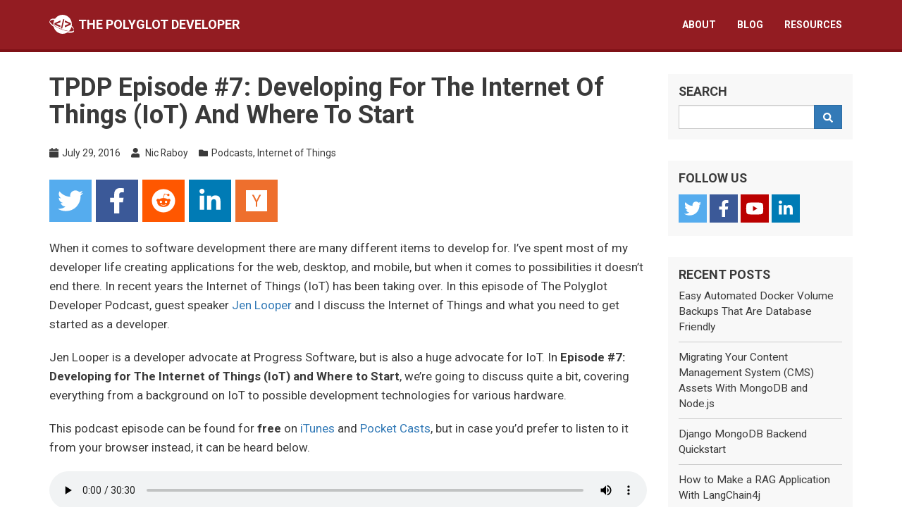

--- FILE ---
content_type: text/html; charset=UTF-8
request_url: https://www.thepolyglotdeveloper.com/2016/07/tpdp-episode-7-developing-internet-things-iot-start/
body_size: 5372
content:
<!doctype html><html lang="en-us"><head><meta http-equiv="content-type" content="text/html; charset=utf-8"><meta name="viewport" content="width=device-width,initial-scale=1"><title>TPDP Episode #7: Developing For The Internet Of Things (IoT) And Where To Start</title><meta property="og:title" content="TPDP Episode #7: Developing For The Internet Of Things (IoT) And Where To Start"><meta name="twitter:site" content="@polyglotdev"><meta name="twitter:card" content="summary_large_image"><meta property="og:site_name" content="The Polyglot Developer"><link rel="icon" type="image/png" href="/favicon.png" sizes="192x192"><link rel="apple-touch-icon" href="/apple-touch-icon.png"><link rel="apple-touch-icon-precomposed" href="/apple-touch-icon-precomposed.png"><meta property="og:image" content="https://www.thepolyglotdeveloper.com/the-polyglot-developer.png"><meta property="og:url" content="https://www.thepolyglotdeveloper.com/2016/07/tpdp-episode-7-developing-internet-things-iot-start/"><meta name="description" content="Special guest, Jen Looper and I discuss Internet of Things (IoT) and how to start developing these cheap units in the latest episode of the podcast."><meta property="og:description" content="Special guest, Jen Looper and I discuss Internet of Things (IoT) and how to start developing these cheap units in the latest episode of the podcast."><meta name="keywords" content="podcasts,internet of things,photon,arduino,raspberry pi"><meta name="author" content="Nic Raboy"><meta property="article:author" content="Nic Raboy"><meta name="twitter:creator" content="@nraboy"><meta property="og:type" content="article"><script type="application/ld+json">{
                "@context": "https://schema.org",
                "@type": "BlogPosting",
                "headline": "TPDP Episode #7: Developing For The Internet Of Things (IoT) And Where To Start",
                "url": "https:\/\/www.thepolyglotdeveloper.com\/2016\/07\/tpdp-episode-7-developing-internet-things-iot-start\/",
                "datePublished": "2016-07-29 07:00:00 -0700 -0700",
                "dateModified": "2016-07-29 07:00:00 -0700 -0700",
                "description": "Special guest, Jen Looper and I discuss Internet of Things (IoT) and how to start developing these cheap units in the latest episode of the podcast.",
                "author": {
                    "@type": "Person",
                    
                        
                        "name": "Nic Raboy"
                    
                },
                
                    "image": "https:\/\/www.thepolyglotdeveloper.com\/the-polyglot-developer.png",
                
                "publisher": {
                    "@type": "Organization",
                    "name": "The Polyglot Developer",
                    "logo": {
                        "@type": "ImageObject",
                        
                            "url": "https:\/\/www.thepolyglotdeveloper.com\/the-polyglot-developer.png",
                            "width": "1200",
                            "height": "627"
                        
                    }
                }
            }</script><meta name="msvalidate.01" content="FF7C3D67A1C531B8934A757318B8F574"><meta name="google-site-verification" content="rzTcZZFOcvza3CORUSHbrJ9LRQYwXKBzGqnTOq3hjgw"><meta name="yandex-verification" content="476848941c4c4b89"><link rel="canonical" type="text/html" href="https://www.thepolyglotdeveloper.com/2016/07/tpdp-episode-7-developing-internet-things-iot-start/" title="The Polyglot Developer"><link rel="manifest" href="/manifest.json"><meta name="theme-color" content="#931C22"><link rel="preconnect" href="https://fonts.googleapis.com"><link rel="preconnect" href="https://fonts.gstatic.com" crossorigin><link href="https://fonts.googleapis.com/css2?family=Roboto:ital,wght@0,100..900;1,100..900&display=swap" rel="stylesheet"><link rel="stylesheet" href="/css/bootstrap/bootstrap.min.css"><link rel="stylesheet" href="/css/chroma/monokai.min.css"><link rel="stylesheet" href="/css/custom.min.css"></head><body><div id="wrapper"><nav class="navbar navbar-default navbar-fixed-top"><div class="container"><div class="navbar-header"><button type="button" class="navbar-toggle collapsed" data-toggle="collapse" data-target="#navbar" aria-expanded="false" aria-controls="navbar"><span class="sr-only">Toggle navigation</span> <span class="icon-bar"></span> <span class="icon-bar"></span> <span class="icon-bar"></span></button> <a class="navbar-brand" href="/"><span><img id="logo-icon" src="/images/logo-icon.svg" alt="The Polyglot Developer"></span>The Polyglot Developer</a></div><div id="navbar" class="navbar-collapse collapse"><ul class="nav navbar-nav navbar-right"><li><a href="/">About</a></li><li><a href="/blog/">Blog</a></li><li><a href="/resources/">Resources</a></li></ul></div></div></nav><div><div id="content-wrapper" class="container"><div id="HwbCBpzMftGW"><div class="row"><div class="col-md-12">Our website is made possible by displaying online advertisements to our visitors. Please consider supporting us by disabling your ad blocker.</div></div></div><div class="row"><div id="core-content" class="col-md-9"><h1>TPDP Episode #7: Developing For The Internet Of Things (IoT) And Where To Start</h1><div class="content-meta"><ul><li><img src="/fontawesome/calendar.svg" style="width:.9em" alt="Publish Date">July 29, 2016</li><li><img src="/fontawesome/user.svg" style="width:.9em" alt="Author"> Nic Raboy</li><li><img src="/fontawesome/folder.svg" style="width:.9em" alt="Categories"><a href="https://www.thepolyglotdeveloper.com/categories/podcasts/">Podcasts</a>, <a href="https://www.thepolyglotdeveloper.com/categories/internet-of-things/">Internet of Things</a></li></ul></div><div id="social-sharing" class="row"><div class="col-md-12"><div class="content-share"><a target="_blank" rel="noopener noreferrer" class="fab" href="https://twitter.com/share?url=https%3a%2f%2fwww.thepolyglotdeveloper.com%2f2016%2f07%2ftpdp-episode-7-developing-internet-things-iot-start%2f&amp;text=TPDP%20Episode%20%237%3a%20Developing%20For%20The%20Internet%20Of%20Things%20%28IoT%29%20And%20Where%20To%20Start" title="Twitter"><img src="/fontawesome/twitter.svg" alt="Twitter"></a><a target="_blank" rel="noopener noreferrer" class="fab" href="https://www.facebook.com/sharer.php?u=https%3a%2f%2fwww.thepolyglotdeveloper.com%2f2016%2f07%2ftpdp-episode-7-developing-internet-things-iot-start%2f" title="Facebook"><img src="/fontawesome/facebook-f.svg" alt="Facebook"></a><a target="_blank" rel="noopener noreferrer" class="fab" href="https://reddit.com/submit?url=https%3a%2f%2fwww.thepolyglotdeveloper.com%2f2016%2f07%2ftpdp-episode-7-developing-internet-things-iot-start%2f&amp;title=TPDP%20Episode%20%237%3a%20Developing%20For%20The%20Internet%20Of%20Things%20%28IoT%29%20And%20Where%20To%20Start" title="Reddit"><img src="/fontawesome/reddit.svg" alt="Reddit"></a><a target="_blank" rel="noopener noreferrer" class="fab" href="https://www.linkedin.com/shareArticle?mini=true&url=https%3a%2f%2fwww.thepolyglotdeveloper.com%2f2016%2f07%2ftpdp-episode-7-developing-internet-things-iot-start%2f" title="LinkedIn"><img src="/fontawesome/linkedin-in.svg" alt="LinkedIn"></a><a target="_blank" rel="noopener noreferrer" class="fab" href="https://news.ycombinator.com/submitlink?u=https%3a%2f%2fwww.thepolyglotdeveloper.com%2f2016%2f07%2ftpdp-episode-7-developing-internet-things-iot-start%2f&amp;t=TPDP%20Episode%20%237%3a%20Developing%20For%20The%20Internet%20Of%20Things%20%28IoT%29%20And%20Where%20To%20Start" title="Hacker News"><img src="/fontawesome/hacker-news.svg" alt="Hacker News"></a></div></div></div><p>When it comes to software development there are many different items to develop for. I’ve spent most of my developer life creating applications for the web, desktop, and mobile, but when it comes to possibilities it doesn’t end there. In recent years the Internet of Things (IoT) has been taking over. In this episode of The Polyglot Developer Podcast, guest speaker <a href="https://twitter.com/jenlooper">Jen Looper</a> and I discuss the Internet of Things and what you need to get started as a developer.</p><p>Jen Looper is a developer advocate at Progress Software, but is also a huge advocate for IoT. In <strong>Episode #7: Developing for The Internet of Things (IoT) and Where to Start</strong>, we’re going to discuss quite a bit, covering everything from a background on IoT to possible development technologies for various hardware.</p><p>This podcast episode can be found for <strong>free</strong> on <a href="https://itunes.apple.com/us/podcast/polyglot-developer-podcast/id1070975158">iTunes</a> and <a href="http://pca.st/qXBc">Pocket Casts</a>, but in case you’d prefer to listen to it from your browser instead, it can be heard below.</p><audio controls style="width:100%;margin-bottom:20px"><source src="https://s3-us-west-1.amazonaws.com/podcasts.thepolyglotdeveloper.com/data/2016/TPDP&#43;-&#43;Episode&#43;7&#43;-&#43;Developing&#43;for&#43;the&#43;Internet&#43;of&#43;Things&#43;%28IoT%29&#43;and&#43;Where&#43;to&#43;Start.mp3" type="audio/mpeg">Your browser does not support the audio element.</audio><p>For those of you that would rather read than listen, I’m going to summarize some of the things we discussed on the episode. This is just a summary so I encourage you to listen to the episode if you can.</p><h2 id="what-exactly-is-internet-of-things-iot">What Exactly is Internet of Things (IoT)?</h2><p>My skills when it comes to IoT are inferior in comparison to Jen’s skills. I personally thought that anything that was small was considered to be an Internet of Things device. Apparently to be a qualified IoT device it must be low energy. Common IoT devices fall in the realm of home automation. Popular home automation devices include Nest thermostats and anything similar. However it isn’t limited to only home automation.</p><p>Jen explains some of the differences and qualifications that make a device IoT compliant.</p><h2 id="what-example-iot-hardware-exists-and-is-it-affordable">What Example IoT Hardware Exists, and is it Affordable?</h2><p>I own a specific type of IoT hardware as mentioned in a few of my previous blog articles. I am a <a href="https://www.raspberrypi.org/">Raspberry Pi</a> hoarder that owns at least one of every Raspberry Pi that has been released. Jen listed off a few devices that I hadn’t heard of, but I trust that she knows what she is talking about. Some hardware includes:</p><ul><li><a href="https://www.particle.io/">Particle Photon Boards</a></li><li><a href="http://www.bluz.io/">Bluz</a></li><li><a href="https://www.arduino.cc/en/Main/ArduinoStarterKit">Arduino Starter Kits</a></li><li>Raspberry Pi</li></ul><p>From personal experience, the Raspberry Pi units are priced between $5.00 and $35.00. The other hardware, according to Jen, runs around $25.00 which really is not too expensive.</p><h2 id="what-programming-skills-are-required">What Programming Skills are Required?</h2><p>In terms of developing for these devices, the programming technologies vary. For example Jen mentioned that Raspberry Pi’s work with Python, and Photon’s work with JavaScript.</p><p>While you can use other programming languages, if you want consistency, there are available SDKs that bridge the gap between devices. For example <a href="http://johnny-five.io/">Johnny Five Framework</a> and <a href="https://cylonjs.com/">Cylon.js</a> can help to fill the gap.</p><p>Don’t get scared away when it comes to developing for small devices. There are plenty of SDKs and APIs available to make the process easier.</p><h2 id="what-resources-are-available-for-help">What Resources are Available for Help?</h2><p>There are plenty of ways to find help when it comes to Internet of Things. I personally find a lot of value in <a href="http://learn.adafruit.com/">Adafruit’s tutorial network</a>, but Jen mentioned a few others.</p><p>A few of her favorites included:</p><ul><li><a href="http://www.thinglearn.com/">ThingLearn</a></li><li><a href="http://www.hackster.io/">Hackster.io</a></li><li><a href="http://www.instructables.com/">Instructables</a></li></ul><p>Jen even created her own IoT tutorial network called <a href="http://www.ladeezfirstmedia.com/">Ladeez First Media</a>.</p><h2 id="conclusion">Conclusion</h2><p>The Internet of Things (IoT) is fascinating stuff. Being able to pick up cheap hardware the size of a stick of gum and program for it is awesome. <a href="https://twitter.com/jenlooper">Jen Looper</a> very good at what she does and is an excellent resource when it comes to tinkering with technology. If you’re in the area when she presents, it is worth paying her a visit.</p><p>If you have questions regarding this particular episode, use <a href="https://www.twitter.com/nraboy">Twitter</a> and we’ll get back to you.</p><div class="content-tags"><ul><li><a href="https://www.thepolyglotdeveloper.com/tags/photon/">photon</a></li><li><a href="https://www.thepolyglotdeveloper.com/tags/arduino/">arduino</a></li><li><a href="https://www.thepolyglotdeveloper.com/tags/raspberry-pi/">raspberry pi</a></li></ul></div><div id="author-box"><div class="row"><div class="col-xs-3"><img src="/media/authors/nraboy.jpg" alt="Nic Raboy" width="100%"></div><div class="col-xs-9"><h3>Nic Raboy</h3><p>Nic Raboy is an advocate of modern web and mobile development technologies. He has experience in C#, JavaScript, Golang and a variety of frameworks such as Angular, NativeScript, and Unity. Nic writes about his development experiences related to making web and mobile development easier to understand.</p></div></div></div></div><div class="col-md-3"><div class="row widget-wrapper"><div class="col-md-12"><div class="widget"><h3 class="widget-title">Search</h3><div class="widget-content"><form action="https://google.com/search" method="get" accept-charset="UTF-8" class="search-form"><div class="input-group"><input class="form-control" type="search" name="q" aria-label="Search Query" required> <span class="input-group-btn"><button class="btn btn-primary" type="submit" aria-label="Search"><img src="/fontawesome/search.svg" width="14" alt="Search"></button></span></div><input type="hidden" name="q" value="site:https://www.thepolyglotdeveloper.com/"></form></div></div></div></div><div class="row widget-wrapper"><div class="col-md-12"><div class="widget"><h3 class="widget-title">Follow Us</h3><div class="widget-content social-media"><a target="_blank" rel="noopener noreferrer" class="fab" href="https://www.twitter.com/polyglotdev" title="Twitter"><img src="/fontawesome/twitter.svg" alt="Twitter"></a><a target="_blank" rel="noopener noreferrer" class="fab" href="https://www.facebook.com/thepolyglotdeveloper/" title="Facebook"><img src="/fontawesome/facebook-f.svg" alt="Facebook"></a><a target="_blank" rel="noopener noreferrer" class="fab" href="https://www.youtube.com/thepolyglotdeveloper?sub_confirmation=1" title="YouTube"><img src="/fontawesome/youtube.svg" alt="YouTube"></a><a target="_blank" rel="noopener noreferrer" class="fab" href="https://www.linkedin.com/company/thepolyglotdeveloper" title="LinkedIn"><img src="/fontawesome/linkedin-in.svg" alt="LinkedIn"></a></div></div></div></div><div id="recent-posts" class="row"><div class="col-md-12"><div class="widget"><h3 class="widget-title">Recent Posts</h3><div class="widget-list"><ul><li><a href="/2025/05/easy-automated-docker-volume-backups-database-friendly/">Easy Automated Docker Volume Backups That Are Database Friendly</a></li><li><a href="/2025/05/migrating-your-content-management-system-cms-assets-with-mongodb-and-nodejs/">Migrating Your Content Management System (CMS) Assets With MongoDB and Node.js</a></li><li><a href="/2025/05/django-mongodb-backend-quickstart/">Django MongoDB Backend Quickstart</a></li><li><a href="/2025/05/how-to-make-a-rag-application-with-langchain4j/">How to Make a RAG Application With LangChain4j</a></li><li><a href="/2025/05/migrating-from-postgresql-to-mongodb-in-a-net-ef-core-application/">Migrating From PostgreSQL to MongoDB in a .NET EF Core Application</a></li></ul></div></div></div></div><div class="row widget-wrapper"><div class="col-md-12"><div class="widget"><h3 class="widget-title">Support This Site</h3><div class="widget-content social-media"><p>If you found this developer resource helpful, please consider supporting it through the following options:</p><a target="_blank" rel="noopener noreferrer" class="fab" href="https://paypal.me/nraboy" title="PayPal"><img src="/fontawesome/paypal.svg" alt="PayPal"></a><a target="_blank" rel="noopener noreferrer" class="fab" href="https://www.amazon.com/hz/wishlist/ls/1YU2424SGEF1B?ref_=wl_share" title="Amazon"><img src="/fontawesome/amazon.svg" alt="Amazon"></a><a target="_blank" rel="noopener noreferrer" class="fas" href="https://cash.me/$nraboy" title="Square Cash"><img src="/fontawesome/dollar-sign.svg" alt="Square Cash"></a><a target="_blank" rel="noopener noreferrer" class="fab" href="bitcoin:bc1qths8qh44475883450mf58p3twxe7gm9w5ws4ht" title="Bitcoin"><img src="/fontawesome/bitcoin.svg" alt="Bitcoin"></a></div></div></div></div></div></div></div></div><footer><div id="footer-one" class="container-fluid"><div class="container"><div class="row"><div class="col-md-12"><div><ul><li><a href="/privacy-policy/">Privacy Policy</a></li><li><a href="/sponsors/">Sponsor</a></li></ul></div></div></div></div></div><div id="footer-two" class="container-fluid"><div class="container"><div class="row"><div class="col-md-4"><div>Copyright &copy; <a href="https://www.thepolyglotdeveloper.com">The Polyglot Developer</a> 2026</div></div></div></div></div></footer></div><script src="/js/jquery/jquery.min.js"></script><script src="/js/bootstrap/bootstrap.min.js"></script><script async src="https://www.googletagmanager.com/gtag/js?id=G-J1M2H5XEEK"></script><script>window.dataLayer = window.dataLayer || [];
        function gtag(){dataLayer.push(arguments);}
        gtag('js', new Date());
        gtag('config', 'G-J1M2H5XEEK');
        let page_details = {
            "page_type": 'post'
        };
        
            
            page_details.author_name = "Nic Raboy";
            
            
            
        
        gtag("event", "page_details", page_details);</script><script src="/dfp.js"></script><script type="text/javascript">$(document).ready(() => {
        if(!document.getElementById('aUpkOxWdYNCM')) {
            if(document.getElementById('HwbCBpzMftGW')) {
                document.getElementById('HwbCBpzMftGW').style.display='block';
                $(".KAZFMzEvH8").css("display", "block");
            }
        }
    });</script><script>if("serviceWorker" in navigator) {
        window.addEventListener("load", () => {
            navigator.serviceWorker.register("/sw.js").then(swReg => {}).catch(err => {
                console.error('Service Worker Error', err);
            });
        });
    }</script></body></html>

--- FILE ---
content_type: image/svg+xml
request_url: https://www.thepolyglotdeveloper.com/images/logo-icon.svg
body_size: 4891
content:
<svg height="396.55051" viewBox="0 0 536.03454 396.55051" width="536.03455" xmlns="http://www.w3.org/2000/svg" xmlns:xlink="http://www.w3.org/1999/xlink"><clipPath id="a"><path d="m0 1000h1500v-1000h-1500z"/></clipPath><clipPath id="b"><path d="m129.27328-706.25958h466.44409v421.30435h-466.44409z" transform="scale(1 -1)"/></clipPath><g clip-path="url(#b)" fill="#fff" transform="matrix(1.25 0 0 -1.25 -208.61218 823.27539)"><g clip-path="url(#a)" fill="#fff"><path d="m0 0s-18.562 52.311 89.997 41.623l-6.187-29.811-8.437 9.562s-60.186 8.438-75.373-21.374" transform="translate(178.3525 551.751)"/><path d="m0 0s-13.5 29.25-43.311 49.499l2.25 19.687 6.187-3.938s43.311-35.998 34.874-65.248" transform="translate(585.5894 409.4424)"/><path d="m0 0s-9-31.498-91.685-20.812l-26.999-.562-3.375-9.562 7.312-9s133.309-25.312 114.747 39.936" transform="translate(590.0894 403.8174)"/><path d="m0 0s-20.249-33.748 71.435-97.31l16.313-2.249-9.563 21.374s-62.997 39.374-78.185 78.185" transform="translate(168.7905 556.8125)"/><path d="m492.45898 426.72461c-109.50375 0-198.27343 88.77039-198.27343 198.27539 0 3.42625.0866 6.82719.25781 10.21094 8.975 6.7375 167.55164 115.64422 337.21289 130.94922 36.4625-35.95375 59.08398-85.90641 59.08398-141.16016 0-109.505-88.77625-198.27539-198.28125-198.27539zm10.63868 92.33984h27.57422l-46.53126 193.58985-26.42187-1.15039zm-57.44336 26.42578.57226 36.76368-88.46289 33.89257 88.46289 35.04102-.57226 36.19141-128.09961-54.57032.57422-32.17187zm96.50586 0 127.52734 55.14649.57031 32.17187-128.09765 54.57032-.57422-36.19141 88.46484-35.04102-88.46484-33.89257z" transform="matrix(.8 0 0 -.8 0 1000)"/><path d="m0 0s-127.847 9.293-262.385 102.715c7.223-80.909 75.161-144.341 157.948-144.341 41.239 0 78.795 15.743 107.005 41.541z" transform="translate(498.4048 383.0059)"/><path d="m0 0h-17.564v70.447h-26.473v17.626h70.447v-17.626h-26.41z" transform="translate(648.814 474.6484)"/><path d="m0 0h-16.767v91.944h16.767v-29.051c2.006 1.514 4.074 2.588 6.203 3.225 2.129.633 4.3.949 6.51.949 4.054 0 7.862-.766 11.423-2.302 3.564-1.534 6.664-3.643 9.305-6.326 2.642-2.682 4.728-5.816 6.265-9.397 1.536-3.582 2.304-7.4 2.304-11.452v-37.59h-16.889v37.59h.123c0 1.718-.33 3.345-.985 4.882-.655 1.534-1.555 2.875-2.702 4.021-1.147 1.148-2.476 2.048-3.993 2.702-1.514.656-3.131.985-4.851.985-1.76 0-3.419-.329-4.974-.985-1.556-.654-2.907-1.554-4.054-2.702-1.147-1.146-2.048-2.487-2.703-4.021-.655-1.537-.982-3.164-.982-4.882z" transform="translate(699.5444 474.6484)"/><path d="m0 0c-.777.286-1.544.471-2.303.55-.759.083-1.547.123-2.364.123-2.294 0-4.453-.418-6.479-1.257-2.029-.84-3.789-2.039-5.283-3.595-1.496-1.555-2.672-3.427-3.53-5.621-.862-2.188-1.29-4.657-1.29-7.399 0-.612.03-1.31.092-2.088.059-.777.162-1.565.305-2.364.143-.8.317-1.565.524-2.302.203-.738.47-1.394.798-1.965zm-8.598-34.579c.655-.207 1.31-.338 1.964-.4.655-.062 1.31-.092 1.967-.092 1.637 0 3.213.224 4.729.676 1.513.449 2.937 1.095 4.269 1.934 1.328.839 2.518 1.862 3.562 3.071 1.043 1.208 1.893 2.548 2.548 4.021l12.285-12.343c-1.558-2.211-3.349-4.197-5.375-5.955-2.029-1.762-4.219-3.256-6.572-4.486-2.355-1.227-4.831-2.158-7.431-2.795-2.601-.633-5.273-.95-8.015-.95-4.627 0-8.979.858-13.052 2.58-4.076 1.718-7.637 4.114-10.686 7.184-3.051 3.072-5.456 6.724-7.216 10.964-1.762 4.236-2.641 8.895-2.641 13.971 0 5.198.879 9.949 2.641 14.251 1.76 4.298 4.165 7.963 7.216 10.992 3.049 3.03 6.61 5.384 10.686 7.064 4.073 1.679 8.425 2.518 13.052 2.518 2.742 0 5.425-.329 8.046-.984 2.619-.656 5.106-1.595 7.463-2.826 2.352-1.225 4.554-2.733 6.602-4.513 2.044-1.78 3.847-3.777 5.402-5.99z" transform="translate(788.2295 525.3203)"/><path d="m0 0v-35.252h17.626c2.417 0 4.688.457 6.818 1.38 2.128.923 3.993 2.18 5.589 3.779 1.598 1.595 2.858 3.467 3.778 5.615.92 2.154 1.381 4.435 1.381 6.852 0 2.412-.461 4.697-1.381 6.847-.92 2.148-2.18 4.022-3.778 5.62-1.596 1.595-3.461 2.856-5.589 3.777-2.13.92-4.401 1.382-6.818 1.382zm0-70.447h-17.625v88.073h35.251c3.235 0 6.347-.42 9.335-1.26 2.988-.839 5.783-2.025 8.385-3.561 2.6-1.535 4.975-3.379 7.124-5.529 2.149-2.148 3.992-4.535 5.527-7.153 1.537-2.622 2.723-5.428 3.563-8.416.838-2.988 1.258-6.099 1.258-9.333 0-4.834-.92-9.387-2.763-13.667-1.841-4.28-4.36-8.016-7.554-11.21-3.193-3.19-6.931-5.708-11.208-7.555-4.28-1.84-8.836-2.763-13.667-2.763h-17.626v-17.626z" transform="translate(874.0889 545.0957)"/><path d="m0 0c0 2.702-.439 5.15-1.318 7.339-.883 2.192-2.078 4.073-3.594 5.651-1.517 1.577-3.288 2.785-5.313 3.625-2.028.839-4.188 1.257-6.48 1.257-2.293 0-4.453-.418-6.48-1.257-2.028-.84-3.788-2.048-5.282-3.625-1.496-1.578-2.672-3.459-3.53-5.651-.861-2.189-1.289-4.637-1.289-7.339 0-2.54.428-4.891 1.289-7.062.858-2.17 2.034-4.051 3.53-5.651 1.494-1.596 3.254-2.857 5.282-3.775 2.027-.923 4.187-1.384 6.48-1.384 2.292 0 4.452.431 6.48 1.292 2.025.856 3.796 2.065 5.313 3.621 1.516 1.555 2.711 3.441 3.594 5.651.879 2.21 1.318 4.65 1.318 7.308m16.892 0c0-4.913-.882-9.488-2.641-13.724-1.762-4.24-4.157-7.906-7.189-10.995-3.028-3.093-6.579-5.527-10.652-7.307-4.078-1.785-8.447-2.673-13.115-2.673-4.627 0-8.978.888-13.051 2.673-4.076 1.78-7.638 4.214-10.687 7.307-3.05 3.089-5.455 6.755-7.215 10.995-1.763 4.236-2.641 8.811-2.641 13.724 0 4.996.878 9.623 2.641 13.882 1.76 4.258 4.165 7.931 7.215 11.025 3.049 3.089 6.611 5.515 10.687 7.278 4.073 1.757 8.424 2.64 13.051 2.64 4.668 0 9.037-.83 13.115-2.487 4.073-1.658 7.624-4.014 10.652-7.064 3.032-3.052 5.427-6.716 7.189-10.993 1.759-4.279 2.641-9.039 2.641-14.281" transform="translate(982.1221 508.1211)"/><path d="m1025.175 474.648h-16.889v91.944h16.889z"/><path d="m0 0v16.888l9.339-.123c1.635 0 3.212.267 4.727.799 1.512.532 2.918 1.271 4.206 2.211 1.291.945 2.425 2.056 3.41 3.349.98 1.287 1.78 2.693 2.395 4.205-1.842-.778-3.718-1.556-5.62-2.334-1.903-.777-3.819-1.165-5.744-1.165-4.051 0-7.862.718-11.421 2.149-3.564 1.433-6.688 3.472-9.369 6.114-2.681 2.64-4.789 5.853-6.323 9.641-1.538 3.787-2.303 8.033-2.303 12.744v36.359h16.703v-36.359c0-2.333.339-4.373 1.016-6.114.671-1.74 1.586-3.194 2.733-4.358 1.143-1.17 2.486-2.039 4.02-2.611 1.539-.576 3.182-.861 4.944-.861 1.723 0 3.349.401 4.883 1.2 1.537.794 2.878 1.85 4.025 3.163 1.147 1.31 2.048 2.791 2.702 4.453.655 1.656.981 3.366.981 5.128v36.359h16.891v-57.488c-.044-4.627-.945-8.964-2.703-13.02-1.762-4.052-4.166-7.594-7.215-10.626-3.054-3.028-6.604-5.423-10.656-7.184-4.057-1.763-8.394-2.642-13.021-2.642z" transform="translate(1053.7949 449.5918)"/><path d="m0 0c0 2.294-.439 4.518-1.318 6.666-.883 2.148-2.078 4.052-3.594 5.708-1.517 1.661-3.288 2.993-5.314 3.995s-4.187 1.503-6.477 1.503c-2.294 0-4.455-.387-6.482-1.165-2.025-.777-3.788-1.925-5.282-3.44-1.494-1.517-2.672-3.388-3.528-5.621-.861-2.232-1.292-4.781-1.292-7.646 0-2.742.431-5.212 1.292-7.4.856-2.188 2.034-4.065 3.528-5.621s3.257-2.75 5.282-3.59c2.027-.839 4.188-1.261 6.482-1.261 2.29 0 4.451.501 6.477 1.508 2.026 1.001 3.797 2.333 5.314 3.989 1.516 1.656 2.711 3.563 3.594 5.713.879 2.148 1.318 4.368 1.318 6.662m16.892-25.181c0-4.627-.883-8.964-2.641-13.019-1.762-4.052-4.171-7.594-7.22-10.626-3.049-3.028-6.608-5.423-10.682-7.185-4.078-1.762-8.429-2.641-13.052-2.641l-8.415.123v16.764l8.292-.118c2.62 0 4.851.334 6.692 1.01 1.842.678 3.398 1.596 4.668 2.765s2.284 2.508 3.041 4.021c.755 1.516 1.362 3.111 1.81 4.794-.656-1.068-1.595-1.938-2.826-2.611-1.225-.676-2.587-1.231-4.081-1.66-1.495-.431-3.05-.726-4.667-.888-1.618-.163-3.125-.247-4.514-.247-4.627 0-8.978.796-13.051 2.395-4.078 1.596-7.638 3.876-10.687 6.847s-5.458 6.604-7.215 10.902c-1.763 4.298-2.642 9.15-2.642 14.555 0 4.957.879 9.562 2.642 13.82 1.757 4.259 4.166 7.941 7.215 11.057 3.049 3.11 6.609 5.545 10.687 7.308 4.073 1.757 8.424 2.64 13.051 2.64 2.128 0 4.236-.267 6.323-.8 2.088-.531 4.118-1.269 6.082-2.21 1.965-.943 3.837-2.047 5.62-3.317 1.781-1.27 3.447-2.642 5.005-4.113l6.509 7.8h4.056z" transform="translate(1155.5645 508.1211)"/><path d="m1202.119 474.648h-16.892v91.944h16.892z"/><path d="m0 0c0 2.702-.443 5.15-1.323 7.339-.879 2.192-2.077 4.073-3.59 5.651-1.516 1.577-3.287 2.785-5.313 3.625-2.03.839-4.187 1.257-6.481 1.257s-4.451-.418-6.478-1.257c-2.03-.84-3.788-2.048-5.282-3.625-1.498-1.578-2.672-3.459-3.532-5.651-.862-2.189-1.288-4.637-1.288-7.339 0-2.54.426-4.891 1.288-7.062.86-2.17 2.034-4.051 3.532-5.651 1.494-1.596 3.252-2.857 5.282-3.775 2.027-.923 4.184-1.384 6.478-1.384s4.451.431 6.481 1.292c2.026.856 3.797 2.065 5.313 3.621 1.513 1.555 2.711 3.441 3.59 5.651.88 2.21 1.323 4.65 1.323 7.308m16.888 0c0-4.913-.88-9.488-2.642-13.724-1.762-4.24-4.156-7.906-7.184-10.995-3.033-3.093-6.583-5.527-10.657-7.307-4.073-1.785-8.446-2.673-13.112-2.673-4.627 0-8.978.888-13.052 2.673-4.073 1.78-7.637 4.214-10.686 7.307-3.05 3.089-5.454 6.755-7.216 10.995-1.762 4.236-2.642 8.811-2.642 13.724 0 4.996.88 9.623 2.642 13.882 1.762 4.258 4.166 7.931 7.216 11.025 3.049 3.089 6.613 5.515 10.686 7.278 4.074 1.757 8.425 2.64 13.052 2.64 4.666 0 9.039-.83 13.112-2.487 4.074-1.658 7.624-4.014 10.657-7.064 3.028-3.052 5.422-6.716 7.184-10.993 1.762-4.279 2.642-9.039 2.642-14.281" transform="translate(1261.5703 508.1211)"/><path d="m0 0c-4.052 0-7.862.77-11.426 2.304-3.559 1.537-6.684 3.646-9.364 6.327-2.681 2.681-4.79 5.806-6.324 9.365-1.537 3.564-2.307 7.369-2.307 11.425v19.528h-8.164v16.708h8.164v26.287h16.707v-26.287h25.426v-16.708h-25.426v-19.528c0-1.762.326-3.41.985-4.943.65-1.54 1.555-2.879 2.698-4.026 1.147-1.147 2.501-2.056 4.055-2.733 1.557-.673 3.214-1.012 4.976-1.012h12.712v-16.707z" transform="translate(1320.2227 474.6484)"/><path d="m0 0h6.575c7.868 0 13.342.483 16.417 1.459 4.282 1.385 7.653 3.889 10.114 7.519 2.46 3.626 3.691 8.069 3.691 13.324 0 5.51-1.326 10.213-3.979 14.11-2.655 3.898-6.363 6.562-11.131 7.997-3.59 1.104-9.474 1.653-17.65 1.653h-4.037zm-5.462-5.423v57.022h11.807c8.536 0 14.738-.69 18.61-2.074 5.51-1.924 9.823-5.278 12.939-10.054 3.113-4.782 4.67-10.481 4.67-17.095 0-5.69-1.236-10.713-3.71-15.072-2.474-4.36-5.677-7.568-9.613-9.633-3.934-2.061-9.453-3.094-16.553-3.094z" transform="translate(775.5068 391.4805)"/><path d="m0 0c-.719 2.896-1.769 5.212-3.153 6.942-1.385 1.728-3.217 3.125-5.499 4.19-2.282 1.062-4.679 1.599-7.19 1.599-4.129 0-7.678-1.336-10.652-4-2.153-1.951-3.781-4.859-4.882-8.731zm0-11.342 4.537-2.421c-1.461-2.949-3.18-5.322-5.153-7.115-1.976-1.793-4.192-3.159-6.654-4.095-2.459-.936-5.241-1.402-8.341-1.402-6.87 0-12.241 2.249-16.113 6.745-3.869 4.5-5.804 9.579-5.804 15.249 0 5.357 1.638 10.124 4.922 14.304 4.152 5.33 9.728 7.997 16.725 7.997 7.153 0 12.881-2.729 17.188-8.191 3.049-3.844 4.588-8.639 4.614-14.378h-37.872c.1-4.922 1.665-8.955 4.688-12.094 3.026-3.142 6.753-4.711 11.191-4.711 2.153 0 4.242.379 6.267 1.135s3.749 1.748 5.171 2.979c1.424 1.231 2.966 3.23 4.634 5.998" transform="translate(863.6748 412.165)"/><path d="m0 0h5.766l14.112-30.686 13.997 30.686h5.807l-19.305-42.181h-.959z" transform="translate(875.71 427.9316)"/><path d="m0 0c-.718 2.896-1.769 5.212-3.152 6.942-1.385 1.728-3.217 3.125-5.5 4.19-2.281 1.062-4.678 1.599-7.19 1.599-4.128 0-7.676-1.336-10.651-4-2.153-1.951-3.781-4.859-4.883-8.731zm0-11.342 4.537-2.421c-1.461-2.949-3.179-5.322-5.151-7.115-1.976-1.793-4.193-3.159-6.654-4.095s-5.243-1.402-8.342-1.402c-6.871 0-12.242 2.249-16.114 6.745-3.868 4.5-5.804 9.579-5.804 15.249 0 5.357 1.639 10.124 4.923 14.304 4.152 5.33 9.729 7.997 16.724 7.997 7.154 0 12.883-2.729 17.19-8.191 3.048-3.844 4.587-8.639 4.613-14.378h-37.873c.1-4.922 1.665-8.955 4.688-12.094 3.026-3.142 6.755-4.711 11.191-4.711 2.153 0 4.243.379 6.268 1.135 2.024.756 3.749 1.748 5.171 2.979 1.424 1.231 2.965 3.23 4.633 5.998" transform="translate(959.1484 412.165)"/><path d="m974.336 444.311h5.463v-58.481h-5.463z"/><path d="m0 0c-4.482 0-8.341-1.666-11.571-4.997-3.23-3.335-4.847-7.36-4.847-12.076 0-3.049.737-5.902 2.21-8.555 1.477-2.65 3.468-4.689 5.981-6.113 2.514-1.424 5.256-2.132 8.227-2.132 3.027 0 5.787.708 8.287 2.132 2.501 1.424 4.479 3.463 5.942 6.113 1.459 2.653 2.192 5.506 2.192 8.555 0 4.716-1.616 8.741-4.847 12.076-3.229 3.331-7.088 4.997-11.574 4.997m0 5.308c6.485 0 11.869-2.347 16.148-7.036 3.873-4.305 5.811-9.399 5.811-15.265 0-5.871-2.053-11.003-6.152-15.403-4.106-4.395-9.369-6.591-15.807-6.591-6.46 0-11.733 2.196-15.82 6.591-4.091 4.4-6.134 9.532-6.134 15.403 0 5.844 1.937 10.92 5.805 15.226 4.284 4.714 9.667 7.075 16.149 7.075" transform="translate(1010.9414 424.7773)"/><path d="m0 0c-3.229-3.283-4.846-7.374-4.846-12.27 0-3.177.716-6.054 2.153-8.629 1.437-2.577 3.485-4.615 6.153-6.114 2.667-1.503 5.483-2.25 8.458-2.25 2.922 0 5.674.747 8.249 2.25 2.574 1.499 4.627 3.613 6.151 6.342 1.526 2.733 2.29 5.58 2.29 8.555 0 3.023-.76 5.871-2.272 8.539-1.512 2.663-3.542 4.746-6.095 6.248-2.549 1.5-5.347 2.251-8.397 2.251-4.667 0-8.614-1.645-11.844-4.922m2.633 8.129c3.011 1.318 6.236 1.981 9.672 1.981 5.999 0 11.122-2.151 15.381-6.458 4.252-4.306 6.38-9.497 6.38-15.575 0-6.178-2.114-11.433-6.345-15.763-4.228-4.332-9.316-6.499-15.263-6.499-3.361 0-6.45.687-9.267 2.057-2.821 1.371-5.37 3.454-7.65 6.249v-23.531h-5.384v39.949c.461 3.717 1.846 7.496 4.154 11.342 2.535 2.848 5.307 4.931 8.322 6.248" transform="translate(1051.9707 419.8203)"/><path d="m0 0c-.718 2.896-1.768 5.212-3.152 6.942-1.385 1.728-3.216 3.125-5.501 4.19-2.282 1.062-4.677 1.599-7.19 1.599-4.127 0-7.677-1.336-10.651-4-2.153-1.951-3.78-4.859-4.883-8.731zm0-11.342 4.539-2.421c-1.465-2.949-3.182-5.322-5.155-7.115-1.974-1.793-4.193-3.159-6.654-4.095-2.459-.936-5.242-1.402-8.34-1.402-6.872 0-12.243 2.249-16.114 6.745-3.868 4.5-5.805 9.579-5.805 15.249 0 5.357 1.639 10.124 4.922 14.304 4.152 5.33 9.729 7.997 16.725 7.997 7.153 0 12.884-2.729 17.191-8.191 3.048-3.844 4.587-8.639 4.613-14.378h-37.874c.1-4.922 1.665-8.955 4.687-12.094 3.029-3.142 6.755-4.711 11.194-4.711 2.152 0 4.241.379 6.266 1.135 2.026.756 3.748 1.748 5.172 2.979s2.967 3.23 4.633 5.998" transform="translate(1132.4072 412.165)"/><path d="m0 0v5.075c.412 2.54 1.001 4.602 1.771 6.192 1.792 4.408 4.206 7.637 7.228 9.689 3.023 2.049 5.538 3.076 7.536 3.076 1.486 0 3.077-.487 4.769-1.463l-2.809-4.535c-2.382.87-4.746.168-7.092-2.114-2.346-2.284-3.968-4.767-4.865-7.461-.667-2.382-1.001-6.859-1.001-13.421v-14.264h-5.537z" transform="translate(1146.3633 405.1299)"/><path d="m757 410h-153v4h153z"/><path d="m1333 410h-153v4h153z"/></g></g></svg>

--- FILE ---
content_type: application/javascript; charset=UTF-8
request_url: https://www.thepolyglotdeveloper.com/dfp.js
body_size: -185
content:
var e=document.createElement('div');
e.id='aUpkOxWdYNCM';
e.style.display='none';
document.body.appendChild(e);

--- FILE ---
content_type: image/svg+xml
request_url: https://www.thepolyglotdeveloper.com/fontawesome/paypal.svg
body_size: 543
content:
<svg clip-rule="evenodd" fill-rule="evenodd" stroke-linejoin="round" stroke-miterlimit="2" viewBox="0 0 900 900" xmlns="http://www.w3.org/2000/svg"><path d="m0 0h900v900h-900z" fill="#002f86"/><path d="m111.4 295.9c-3.5 19.2-17.4 108.7-21.5 134-.3 1.8-1 2.5-3 2.5h-74.6c-7.6 0-13.1-6.6-12.1-13.9l58.6-371.9c1.5-9.6 10.1-16.9 20-16.9 152.3 0 165.1-3.7 204 11.4 60.1 23.3 65.6 79.5 44 140.3-21.5 62.6-72.5 89.5-140.1 90.3-43.4.7-69.5-7-75.3 24.2zm245.7-143.9c-1.8-1.3-2.5-1.8-3 1.3-2 11.4-5.1 22.5-8.8 33.6-39.9 113.8-150.5 103.9-204.5 103.9-6.1 0-10.1 3.3-10.9 9.4-22.6 140.4-27.1 169.7-27.1 169.7-1 7.1 3.5 12.9 10.6 12.9h63.5c8.6 0 15.7-6.3 17.4-14.9.7-5.4-1.1 6.1 14.4-91.3 4.6-22 14.3-19.7 29.3-19.7 71 0 126.4-28.8 142.9-112.3 6.5-34.8 4.6-71.4-23.8-92.6z" fill="#fff" fill-rule="nonzero" transform="translate(258 194)"/></svg>

--- FILE ---
content_type: image/svg+xml
request_url: https://www.thepolyglotdeveloper.com/fontawesome/dollar-sign.svg
body_size: 580
content:
<svg clip-rule="evenodd" fill-rule="evenodd" stroke-linejoin="round" stroke-miterlimit="2" viewBox="0 0 900 900" xmlns="http://www.w3.org/2000/svg"><path d="m0 0h900v900h-900z" fill="#00d032"/><path d="m209.2 233.4-108-31.6c-12.5-3.6-21.2-15.3-21.2-28.3 0-16.3 13.2-29.5 29.5-29.5h66.3c12.2 0 24.2 3.7 34.2 10.5 6.1 4.1 14.3 3.1 19.5-2l34.8-34c7.1-6.9 6.1-18.4-1.8-24.5-24.5-19.2-55.1-29.9-86.5-30v-48c0-8.8-7.2-16-16-16h-32c-8.8 0-16 7.2-16 16v48h-2.5c-63.7 0-114.9 54.7-109 119.6 4.2 46.1 39.4 83.6 83.8 96.6l102.5 30c12.5 3.7 21.2 15.3 21.2 28.3 0 16.3-13.2 29.5-29.5 29.5h-66.3c-12.2 0-24.2-3.7-34.2-10.5-6.1-4.1-14.3-3.1-19.5 2l-34.8 34c-7.1 6.9-6.1 18.4 1.8 24.5 24.5 19.2 55.1 29.9 86.5 30v48c0 8.8 7.2 16 16 16h32c8.8 0 16-7.2 16-16v-48.2c46.6-.9 90.3-28.6 105.7-72.7 21.5-61.6-14.6-124.8-72.5-141.7z" fill="#fff" fill-rule="nonzero" transform="translate(306 194)"/></svg>